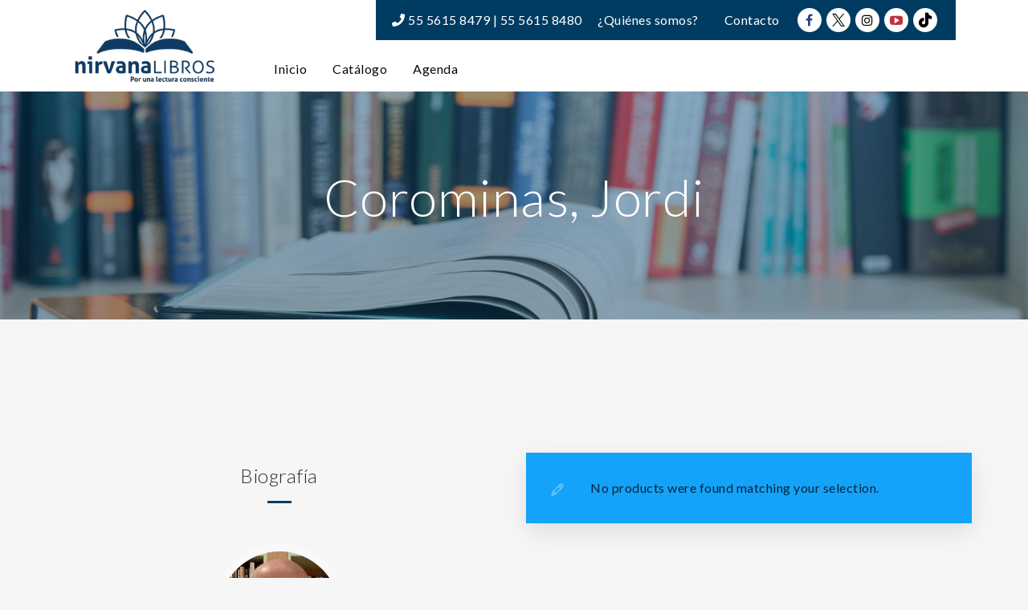

--- FILE ---
content_type: text/html; charset=UTF-8
request_url: https://nirvanalibros.mx/book-author/corominas-jordi/
body_size: 22603
content:
<!DOCTYPE html>
<html lang="es" frame-adminify-app="true">
<head>
	<meta charset="UTF-8">
	<meta http-equiv="X-UA-Compatible" content="IE=edge">
	<meta name="viewport" content="width=device-width, initial-scale=1.0,maximum-scale=1">
	<link rel="profile" href="http://gmpg.org/xfn/11">
	<link rel="pingback" href="https://nirvanalibros.mx/xmlrpc.php">
	
	<meta name='robots' content='index, follow, max-image-preview:large, max-snippet:-1, max-video-preview:-1' />

	<!-- This site is optimized with the Yoast SEO plugin v26.7 - https://yoast.com/wordpress/plugins/seo/ -->
	<title>Corominas, Jordi archivos | Nirvana Libros</title>
	<link rel="canonical" href="https://nirvanalibros.mx/book-author/corominas-jordi/" />
	<meta property="og:locale" content="es_ES" />
	<meta property="og:type" content="article" />
	<meta property="og:title" content="Corominas, Jordi archivos | Nirvana Libros" />
	<meta property="og:description" content="(Balsareny, 1961). Es doctor en filosofía. Ha trabajado en la Universidad Centroamericana de Nicaragua y de El Salvador. En esta última ha dirigido el doctorado de filosofía iberoamericana. Actualmente es profesor en el Instituto Superior de Ciencias Religiosas de Barcelona y codirector de la revista Periferia. Entre sus publicaciones destacan: Identidad y pensamiento latinoamericano; Ética primera, aportación de X. Zubiri al debate ético contemporáneo; Xavier Zubiri: la soledad sonora y Zubiri y la religión. Sus principales intereses son el desarrollo de una filosofía primera radical en la órbita de la fenomenología y los estudios zubirianos, y su proyección en el campo de la filosofía de la religión y de una renovada comprensión de los elementos más originarios del cristianismo." />
	<meta property="og:url" content="https://nirvanalibros.mx/book-author/corominas-jordi/" />
	<meta property="og:site_name" content="Nirvana Libros" />
	<meta property="og:image" content="https://nirvana-1ee73.kxcdn.com/wp-content/uploads/2019/01/bg-catalogo.jpg" />
	<meta property="og:image:width" content="1200" />
	<meta property="og:image:height" content="801" />
	<meta property="og:image:type" content="image/jpeg" />
	<meta name="twitter:card" content="summary_large_image" />
	<script type="application/ld+json" class="yoast-schema-graph">{"@context":"https://schema.org","@graph":[{"@type":"CollectionPage","@id":"https://nirvanalibros.mx/book-author/corominas-jordi/","url":"https://nirvanalibros.mx/book-author/corominas-jordi/","name":"Corominas, Jordi archivos | Nirvana Libros","isPartOf":{"@id":"https://nirvanalibros.mx/#website"},"breadcrumb":{"@id":"https://nirvanalibros.mx/book-author/corominas-jordi/#breadcrumb"},"inLanguage":"es"},{"@type":"BreadcrumbList","@id":"https://nirvanalibros.mx/book-author/corominas-jordi/#breadcrumb","itemListElement":[{"@type":"ListItem","position":1,"name":"Portada","item":"https://nirvanalibros.mx/"},{"@type":"ListItem","position":2,"name":"Corominas, Jordi"}]},{"@type":"WebSite","@id":"https://nirvanalibros.mx/#website","url":"https://nirvanalibros.mx/","name":"Nirvana Libros","description":"Por una lectura consciente","publisher":{"@id":"https://nirvanalibros.mx/#organization"},"alternateName":"Nirvana Libros","potentialAction":[{"@type":"SearchAction","target":{"@type":"EntryPoint","urlTemplate":"https://nirvanalibros.mx/?s={search_term_string}"},"query-input":{"@type":"PropertyValueSpecification","valueRequired":true,"valueName":"search_term_string"}}],"inLanguage":"es"},{"@type":"Organization","@id":"https://nirvanalibros.mx/#organization","name":"Nirvana Libros S.A. de C.V.","url":"https://nirvanalibros.mx/","logo":{"@type":"ImageObject","inLanguage":"es","@id":"https://nirvanalibros.mx/#/schema/logo/image/","url":"https://nirvana-1ee73.kxcdn.com/wp-content/uploads/2019/01/logo-editorial-nirvana.png","contentUrl":"https://nirvana-1ee73.kxcdn.com/wp-content/uploads/2019/01/logo-editorial-nirvana.png","width":350,"height":190,"caption":"Nirvana Libros S.A. de C.V."},"image":{"@id":"https://nirvanalibros.mx/#/schema/logo/image/"}}]}</script>
	<!-- / Yoast SEO plugin. -->


<link rel='dns-prefetch' href='//fonts.googleapis.com' />
<link rel="alternate" type="application/rss+xml" title="Nirvana Libros &raquo; Feed" href="https://nirvanalibros.mx/feed/" />
<link rel="alternate" type="application/rss+xml" title="Nirvana Libros &raquo; Corominas, Jordi Autor Feed" href="https://nirvanalibros.mx/book-author/corominas-jordi/feed/" />
<style id='wp-img-auto-sizes-contain-inline-css' type='text/css'>
img:is([sizes=auto i],[sizes^="auto," i]){contain-intrinsic-size:3000px 1500px}
/*# sourceURL=wp-img-auto-sizes-contain-inline-css */
</style>
<style id='wp-block-library-inline-css' type='text/css'>
:root{--wp-block-synced-color:#7a00df;--wp-block-synced-color--rgb:122,0,223;--wp-bound-block-color:var(--wp-block-synced-color);--wp-editor-canvas-background:#ddd;--wp-admin-theme-color:#007cba;--wp-admin-theme-color--rgb:0,124,186;--wp-admin-theme-color-darker-10:#006ba1;--wp-admin-theme-color-darker-10--rgb:0,107,160.5;--wp-admin-theme-color-darker-20:#005a87;--wp-admin-theme-color-darker-20--rgb:0,90,135;--wp-admin-border-width-focus:2px}@media (min-resolution:192dpi){:root{--wp-admin-border-width-focus:1.5px}}.wp-element-button{cursor:pointer}:root .has-very-light-gray-background-color{background-color:#eee}:root .has-very-dark-gray-background-color{background-color:#313131}:root .has-very-light-gray-color{color:#eee}:root .has-very-dark-gray-color{color:#313131}:root .has-vivid-green-cyan-to-vivid-cyan-blue-gradient-background{background:linear-gradient(135deg,#00d084,#0693e3)}:root .has-purple-crush-gradient-background{background:linear-gradient(135deg,#34e2e4,#4721fb 50%,#ab1dfe)}:root .has-hazy-dawn-gradient-background{background:linear-gradient(135deg,#faaca8,#dad0ec)}:root .has-subdued-olive-gradient-background{background:linear-gradient(135deg,#fafae1,#67a671)}:root .has-atomic-cream-gradient-background{background:linear-gradient(135deg,#fdd79a,#004a59)}:root .has-nightshade-gradient-background{background:linear-gradient(135deg,#330968,#31cdcf)}:root .has-midnight-gradient-background{background:linear-gradient(135deg,#020381,#2874fc)}:root{--wp--preset--font-size--normal:16px;--wp--preset--font-size--huge:42px}.has-regular-font-size{font-size:1em}.has-larger-font-size{font-size:2.625em}.has-normal-font-size{font-size:var(--wp--preset--font-size--normal)}.has-huge-font-size{font-size:var(--wp--preset--font-size--huge)}.has-text-align-center{text-align:center}.has-text-align-left{text-align:left}.has-text-align-right{text-align:right}.has-fit-text{white-space:nowrap!important}#end-resizable-editor-section{display:none}.aligncenter{clear:both}.items-justified-left{justify-content:flex-start}.items-justified-center{justify-content:center}.items-justified-right{justify-content:flex-end}.items-justified-space-between{justify-content:space-between}.screen-reader-text{border:0;clip-path:inset(50%);height:1px;margin:-1px;overflow:hidden;padding:0;position:absolute;width:1px;word-wrap:normal!important}.screen-reader-text:focus{background-color:#ddd;clip-path:none;color:#444;display:block;font-size:1em;height:auto;left:5px;line-height:normal;padding:15px 23px 14px;text-decoration:none;top:5px;width:auto;z-index:100000}html :where(.has-border-color){border-style:solid}html :where([style*=border-top-color]){border-top-style:solid}html :where([style*=border-right-color]){border-right-style:solid}html :where([style*=border-bottom-color]){border-bottom-style:solid}html :where([style*=border-left-color]){border-left-style:solid}html :where([style*=border-width]){border-style:solid}html :where([style*=border-top-width]){border-top-style:solid}html :where([style*=border-right-width]){border-right-style:solid}html :where([style*=border-bottom-width]){border-bottom-style:solid}html :where([style*=border-left-width]){border-left-style:solid}html :where(img[class*=wp-image-]){height:auto;max-width:100%}:where(figure){margin:0 0 1em}html :where(.is-position-sticky){--wp-admin--admin-bar--position-offset:var(--wp-admin--admin-bar--height,0px)}@media screen and (max-width:600px){html :where(.is-position-sticky){--wp-admin--admin-bar--position-offset:0px}}

/*# sourceURL=wp-block-library-inline-css */
</style><style id='global-styles-inline-css' type='text/css'>
:root{--wp--preset--aspect-ratio--square: 1;--wp--preset--aspect-ratio--4-3: 4/3;--wp--preset--aspect-ratio--3-4: 3/4;--wp--preset--aspect-ratio--3-2: 3/2;--wp--preset--aspect-ratio--2-3: 2/3;--wp--preset--aspect-ratio--16-9: 16/9;--wp--preset--aspect-ratio--9-16: 9/16;--wp--preset--color--black: #000000;--wp--preset--color--cyan-bluish-gray: #abb8c3;--wp--preset--color--white: #ffffff;--wp--preset--color--pale-pink: #f78da7;--wp--preset--color--vivid-red: #cf2e2e;--wp--preset--color--luminous-vivid-orange: #ff6900;--wp--preset--color--luminous-vivid-amber: #fcb900;--wp--preset--color--light-green-cyan: #7bdcb5;--wp--preset--color--vivid-green-cyan: #00d084;--wp--preset--color--pale-cyan-blue: #8ed1fc;--wp--preset--color--vivid-cyan-blue: #0693e3;--wp--preset--color--vivid-purple: #9b51e0;--wp--preset--gradient--vivid-cyan-blue-to-vivid-purple: linear-gradient(135deg,rgb(6,147,227) 0%,rgb(155,81,224) 100%);--wp--preset--gradient--light-green-cyan-to-vivid-green-cyan: linear-gradient(135deg,rgb(122,220,180) 0%,rgb(0,208,130) 100%);--wp--preset--gradient--luminous-vivid-amber-to-luminous-vivid-orange: linear-gradient(135deg,rgb(252,185,0) 0%,rgb(255,105,0) 100%);--wp--preset--gradient--luminous-vivid-orange-to-vivid-red: linear-gradient(135deg,rgb(255,105,0) 0%,rgb(207,46,46) 100%);--wp--preset--gradient--very-light-gray-to-cyan-bluish-gray: linear-gradient(135deg,rgb(238,238,238) 0%,rgb(169,184,195) 100%);--wp--preset--gradient--cool-to-warm-spectrum: linear-gradient(135deg,rgb(74,234,220) 0%,rgb(151,120,209) 20%,rgb(207,42,186) 40%,rgb(238,44,130) 60%,rgb(251,105,98) 80%,rgb(254,248,76) 100%);--wp--preset--gradient--blush-light-purple: linear-gradient(135deg,rgb(255,206,236) 0%,rgb(152,150,240) 100%);--wp--preset--gradient--blush-bordeaux: linear-gradient(135deg,rgb(254,205,165) 0%,rgb(254,45,45) 50%,rgb(107,0,62) 100%);--wp--preset--gradient--luminous-dusk: linear-gradient(135deg,rgb(255,203,112) 0%,rgb(199,81,192) 50%,rgb(65,88,208) 100%);--wp--preset--gradient--pale-ocean: linear-gradient(135deg,rgb(255,245,203) 0%,rgb(182,227,212) 50%,rgb(51,167,181) 100%);--wp--preset--gradient--electric-grass: linear-gradient(135deg,rgb(202,248,128) 0%,rgb(113,206,126) 100%);--wp--preset--gradient--midnight: linear-gradient(135deg,rgb(2,3,129) 0%,rgb(40,116,252) 100%);--wp--preset--font-size--small: 13px;--wp--preset--font-size--medium: 20px;--wp--preset--font-size--large: 36px;--wp--preset--font-size--x-large: 42px;--wp--preset--spacing--20: 0.44rem;--wp--preset--spacing--30: 0.67rem;--wp--preset--spacing--40: 1rem;--wp--preset--spacing--50: 1.5rem;--wp--preset--spacing--60: 2.25rem;--wp--preset--spacing--70: 3.38rem;--wp--preset--spacing--80: 5.06rem;--wp--preset--shadow--natural: 6px 6px 9px rgba(0, 0, 0, 0.2);--wp--preset--shadow--deep: 12px 12px 50px rgba(0, 0, 0, 0.4);--wp--preset--shadow--sharp: 6px 6px 0px rgba(0, 0, 0, 0.2);--wp--preset--shadow--outlined: 6px 6px 0px -3px rgb(255, 255, 255), 6px 6px rgb(0, 0, 0);--wp--preset--shadow--crisp: 6px 6px 0px rgb(0, 0, 0);}:where(.is-layout-flex){gap: 0.5em;}:where(.is-layout-grid){gap: 0.5em;}body .is-layout-flex{display: flex;}.is-layout-flex{flex-wrap: wrap;align-items: center;}.is-layout-flex > :is(*, div){margin: 0;}body .is-layout-grid{display: grid;}.is-layout-grid > :is(*, div){margin: 0;}:where(.wp-block-columns.is-layout-flex){gap: 2em;}:where(.wp-block-columns.is-layout-grid){gap: 2em;}:where(.wp-block-post-template.is-layout-flex){gap: 1.25em;}:where(.wp-block-post-template.is-layout-grid){gap: 1.25em;}.has-black-color{color: var(--wp--preset--color--black) !important;}.has-cyan-bluish-gray-color{color: var(--wp--preset--color--cyan-bluish-gray) !important;}.has-white-color{color: var(--wp--preset--color--white) !important;}.has-pale-pink-color{color: var(--wp--preset--color--pale-pink) !important;}.has-vivid-red-color{color: var(--wp--preset--color--vivid-red) !important;}.has-luminous-vivid-orange-color{color: var(--wp--preset--color--luminous-vivid-orange) !important;}.has-luminous-vivid-amber-color{color: var(--wp--preset--color--luminous-vivid-amber) !important;}.has-light-green-cyan-color{color: var(--wp--preset--color--light-green-cyan) !important;}.has-vivid-green-cyan-color{color: var(--wp--preset--color--vivid-green-cyan) !important;}.has-pale-cyan-blue-color{color: var(--wp--preset--color--pale-cyan-blue) !important;}.has-vivid-cyan-blue-color{color: var(--wp--preset--color--vivid-cyan-blue) !important;}.has-vivid-purple-color{color: var(--wp--preset--color--vivid-purple) !important;}.has-black-background-color{background-color: var(--wp--preset--color--black) !important;}.has-cyan-bluish-gray-background-color{background-color: var(--wp--preset--color--cyan-bluish-gray) !important;}.has-white-background-color{background-color: var(--wp--preset--color--white) !important;}.has-pale-pink-background-color{background-color: var(--wp--preset--color--pale-pink) !important;}.has-vivid-red-background-color{background-color: var(--wp--preset--color--vivid-red) !important;}.has-luminous-vivid-orange-background-color{background-color: var(--wp--preset--color--luminous-vivid-orange) !important;}.has-luminous-vivid-amber-background-color{background-color: var(--wp--preset--color--luminous-vivid-amber) !important;}.has-light-green-cyan-background-color{background-color: var(--wp--preset--color--light-green-cyan) !important;}.has-vivid-green-cyan-background-color{background-color: var(--wp--preset--color--vivid-green-cyan) !important;}.has-pale-cyan-blue-background-color{background-color: var(--wp--preset--color--pale-cyan-blue) !important;}.has-vivid-cyan-blue-background-color{background-color: var(--wp--preset--color--vivid-cyan-blue) !important;}.has-vivid-purple-background-color{background-color: var(--wp--preset--color--vivid-purple) !important;}.has-black-border-color{border-color: var(--wp--preset--color--black) !important;}.has-cyan-bluish-gray-border-color{border-color: var(--wp--preset--color--cyan-bluish-gray) !important;}.has-white-border-color{border-color: var(--wp--preset--color--white) !important;}.has-pale-pink-border-color{border-color: var(--wp--preset--color--pale-pink) !important;}.has-vivid-red-border-color{border-color: var(--wp--preset--color--vivid-red) !important;}.has-luminous-vivid-orange-border-color{border-color: var(--wp--preset--color--luminous-vivid-orange) !important;}.has-luminous-vivid-amber-border-color{border-color: var(--wp--preset--color--luminous-vivid-amber) !important;}.has-light-green-cyan-border-color{border-color: var(--wp--preset--color--light-green-cyan) !important;}.has-vivid-green-cyan-border-color{border-color: var(--wp--preset--color--vivid-green-cyan) !important;}.has-pale-cyan-blue-border-color{border-color: var(--wp--preset--color--pale-cyan-blue) !important;}.has-vivid-cyan-blue-border-color{border-color: var(--wp--preset--color--vivid-cyan-blue) !important;}.has-vivid-purple-border-color{border-color: var(--wp--preset--color--vivid-purple) !important;}.has-vivid-cyan-blue-to-vivid-purple-gradient-background{background: var(--wp--preset--gradient--vivid-cyan-blue-to-vivid-purple) !important;}.has-light-green-cyan-to-vivid-green-cyan-gradient-background{background: var(--wp--preset--gradient--light-green-cyan-to-vivid-green-cyan) !important;}.has-luminous-vivid-amber-to-luminous-vivid-orange-gradient-background{background: var(--wp--preset--gradient--luminous-vivid-amber-to-luminous-vivid-orange) !important;}.has-luminous-vivid-orange-to-vivid-red-gradient-background{background: var(--wp--preset--gradient--luminous-vivid-orange-to-vivid-red) !important;}.has-very-light-gray-to-cyan-bluish-gray-gradient-background{background: var(--wp--preset--gradient--very-light-gray-to-cyan-bluish-gray) !important;}.has-cool-to-warm-spectrum-gradient-background{background: var(--wp--preset--gradient--cool-to-warm-spectrum) !important;}.has-blush-light-purple-gradient-background{background: var(--wp--preset--gradient--blush-light-purple) !important;}.has-blush-bordeaux-gradient-background{background: var(--wp--preset--gradient--blush-bordeaux) !important;}.has-luminous-dusk-gradient-background{background: var(--wp--preset--gradient--luminous-dusk) !important;}.has-pale-ocean-gradient-background{background: var(--wp--preset--gradient--pale-ocean) !important;}.has-electric-grass-gradient-background{background: var(--wp--preset--gradient--electric-grass) !important;}.has-midnight-gradient-background{background: var(--wp--preset--gradient--midnight) !important;}.has-small-font-size{font-size: var(--wp--preset--font-size--small) !important;}.has-medium-font-size{font-size: var(--wp--preset--font-size--medium) !important;}.has-large-font-size{font-size: var(--wp--preset--font-size--large) !important;}.has-x-large-font-size{font-size: var(--wp--preset--font-size--x-large) !important;}
/*# sourceURL=global-styles-inline-css */
</style>

<style id='classic-theme-styles-inline-css' type='text/css'>
/*! This file is auto-generated */
.wp-block-button__link{color:#fff;background-color:#32373c;border-radius:9999px;box-shadow:none;text-decoration:none;padding:calc(.667em + 2px) calc(1.333em + 2px);font-size:1.125em}.wp-block-file__button{background:#32373c;color:#fff;text-decoration:none}
/*# sourceURL=//nirvana-1ee73.kxcdn.com/wp-includes/css/classic-themes.min.css */
</style>
<style id='woocommerce-inline-inline-css' type='text/css'>
.woocommerce form .form-row .required { visibility: visible; }
/*# sourceURL=woocommerce-inline-inline-css */
</style>
<link rel='stylesheet' id='wpo_min-header-0-css' href='https://nirvana-1ee73.kxcdn.com/wp-content/cache/wpo-minify/1768867500/assets/wpo-minify-header-232473a0.min.css' type='text/css' media='all' />
<script type="text/javascript" src="https://nirvana-1ee73.kxcdn.com/wp-includes/js/jquery/jquery.min.js" id="jquery-core-js"></script>
<script type="text/javascript" src="https://nirvana-1ee73.kxcdn.com/wp-includes/js/jquery/jquery-migrate.min.js" id="jquery-migrate-js"></script>
<script type="text/javascript" src="https://nirvana-1ee73.kxcdn.com/wp-includes/js/dist/hooks.min.js" id="wp-hooks-js"></script>
<script type="text/javascript" src="https://nirvana-1ee73.kxcdn.com/wp-includes/js/dist/i18n.min.js" id="wp-i18n-js"></script>
<script type="text/javascript" id="wp-i18n-js-after">
/* <![CDATA[ */
wp.i18n.setLocaleData( { 'text direction\u0004ltr': [ 'ltr' ] } );
//# sourceURL=wp-i18n-js-after
/* ]]> */
</script>
<script type="text/javascript" src="https://nirvana-1ee73.kxcdn.com/wp-content/plugins/woocommerce/assets/js/jquery-blockui/jquery.blockUI.min.js" id="wc-jquery-blockui-js" defer="defer" data-wp-strategy="defer"></script>
<script type="text/javascript" src="https://nirvana-1ee73.kxcdn.com/wp-content/plugins/woocommerce/assets/js/js-cookie/js.cookie.min.js" id="wc-js-cookie-js" defer="defer" data-wp-strategy="defer"></script>
<script type="text/javascript" id="woocommerce-js-extra">
/* <![CDATA[ */
var woocommerce_params = {"ajax_url":"/wp-admin/admin-ajax.php","wc_ajax_url":"/?wc-ajax=%%endpoint%%","i18n_password_show":"Mostrar contrase\u00f1a","i18n_password_hide":"Ocultar contrase\u00f1a"};
//# sourceURL=woocommerce-js-extra
/* ]]> */
</script>
<script type="text/javascript" src="https://nirvana-1ee73.kxcdn.com/wp-content/plugins/woocommerce/assets/js/frontend/woocommerce.min.js" id="woocommerce-js" defer="defer" data-wp-strategy="defer"></script>
<script type="text/javascript" id="zxcvbn-async-js-extra">
/* <![CDATA[ */
var _zxcvbnSettings = {"src":"https://nirvana-1ee73.kxcdn.com/wp-includes/js/zxcvbn.min.js"};
//# sourceURL=zxcvbn-async-js-extra
/* ]]> */
</script>
<script type="text/javascript" src="https://nirvana-1ee73.kxcdn.com/wp-includes/js/zxcvbn-async.min.js" id="zxcvbn-async-js"></script>
<script type="text/javascript" id="password-strength-meter-js-extra">
/* <![CDATA[ */
var pwsL10n = {"unknown":"Fortaleza de la contrase\u00f1a desconocida","short":"Muy d\u00e9bil","bad":"D\u00e9bil","good":"Medio","strong":"Fuerte","mismatch":"No coinciden"};
//# sourceURL=password-strength-meter-js-extra
/* ]]> */
</script>
<script type="text/javascript" id="password-strength-meter-js-translations">
/* <![CDATA[ */
( function( domain, translations ) {
	var localeData = translations.locale_data[ domain ] || translations.locale_data.messages;
	localeData[""].domain = domain;
	wp.i18n.setLocaleData( localeData, domain );
} )( "default", {"translation-revision-date":"2025-12-01 08:15:40+0000","generator":"GlotPress\/4.0.3","domain":"messages","locale_data":{"messages":{"":{"domain":"messages","plural-forms":"nplurals=2; plural=n != 1;","lang":"es"},"%1$s is deprecated since version %2$s! Use %3$s instead. Please consider writing more inclusive code.":["\u00a1%1$s est\u00e1 obsoleto desde la versi\u00f3n %2$s! Usa %3$s en su lugar. Por favor, plant\u00e9ate escribir un c\u00f3digo m\u00e1s inclusivo."]}},"comment":{"reference":"wp-admin\/js\/password-strength-meter.js"}} );
//# sourceURL=password-strength-meter-js-translations
/* ]]> */
</script>
<script type="text/javascript" src="https://nirvana-1ee73.kxcdn.com/wp-admin/js/password-strength-meter.min.js" id="password-strength-meter-js"></script>
<script type="text/javascript" id="wc-password-strength-meter-js-extra">
/* <![CDATA[ */
var wc_password_strength_meter_params = {"min_password_strength":"3","stop_checkout":"","i18n_password_error":"Por favor, introduce una contrase\u00f1a m\u00e1s fuerte.","i18n_password_hint":"Sugerencia: La contrase\u00f1a debe ser de al menos doce caracteres. Para hacerla m\u00e1s fuerte usa may\u00fasculas y min\u00fasculas, n\u00fameros y s\u00edmbolos como ! \" ? $ % ^ y )."};
//# sourceURL=wc-password-strength-meter-js-extra
/* ]]> */
</script>
<script type="text/javascript" src="https://nirvana-1ee73.kxcdn.com/wp-content/plugins/woocommerce/assets/js/frontend/password-strength-meter.min.js" id="wc-password-strength-meter-js" defer="defer" data-wp-strategy="defer"></script>
<link rel="https://api.w.org/" href="https://nirvanalibros.mx/wp-json/" /><link rel="EditURI" type="application/rsd+xml" title="RSD" href="https://nirvanalibros.mx/xmlrpc.php?rsd" />
<script type="text/javascript">var kc_script_data={ajax_url:"https://nirvanalibros.mx/wp-admin/admin-ajax.php"}</script>	<noscript><style>.woocommerce-product-gallery{ opacity: 1 !important; }</style></noscript>
	
<!-- Tokoo New Customizer CSS -->
<style type="text/css">{:url("http://nirvana-1ee73.kxcdn.com/wp-content/uploads/2016/10/blog_11.jpg")  }{:Lato}{:Lato}</style>

<style type="text/css">.hamburger-inner,
		.hamburger-inner::before, .hamburger-inner::after{
			background-image : linear-gradient(-90deg, #0067a8, #003c62);
		}
		.page-header-bg .bg:before{
			background: linear-gradient(#0067a8, #003c62);
		}
		.post-grid .post__inner:after, .post-masonry .post__inner:after,
		.hdr-widget--product-search .product-search-input .line,
		.user-auth-box .user-auth-box-content:before{
			background-image: linear-gradient(90deg, transparent, #0067a8, #003c62, #0067a8, transparent);
		}
		.menu-main-wrapper .menu > .menu-item a:before,
		.menu-user-wrap .menu> .menu-item a:after{
			background-image: linear-gradient(90deg, #0067a8, #003c62);
		}
		.menu-main-wrapper .menu-item.mega-menu > .sub-menu .sub-menu a:after,
		.widget_search form input[type='submit'],
		.product-list .product__image .onsale,
		.wc_payment_methods.payment_methods .wc_payment_method label:after,
		.woocommerce-pagination ul.page-numbers .page-numbers.current{
			background-color: #0067a8;
		}
		.button:hover, .comment-respond .form-submit input:hover, input[type='submit']:hover, input[type='reset']:hover,
		input[type='submit'].dokan-btn-theme:hover, .dokan-btn-theme:hover, input[type='submit']:hover, input[type='reset']:hover{
			border-color: #0067a8;
			color: #003c62;
		}

		.button:hover,
		.product__detail-nav li.active a, .product__detail-nav li:hover a,
		.user-auth-box .user-auth-box-content .tokoo-popup__close,
		.wc_payment_methods.payment_methods .wc_payment_method label:before,
		input[type='submit'].dokan-btn-theme, .dokan-btn-theme, input[type='submit'], input[type='reset']
		{
			border-color: #0067a8;
		}
		.hdr-widget--site-logo a,
		.hdr-widget-dropdown-menu .menu-item:hover > a,
		.site-footer a,
		.product-list .product__price,
		.widget.widget_price_filter .price_slider_amount .price_label span{
			color: #0067a8;
		}
		.hdr-widget-dropdown-menu .sub-menu .menu-item a:before,
		.hdr-widget-dropdown-menu .menu > .menu-item > a:before,
		.widget.widget_price_filter .price_slider.ui-slider .ui-slider-range{
			background-image: linear-gradient(90deg, #0067a8, #003c62);
		}
		
		.product-grid .product__action .button, .product-grid .product__action .comment-respond .form-submit input, .comment-respond .form-submit .product-grid .product__action input, .product-grid .product__action .widget.widget_product_search input[type="submit"], .widget.widget_product_search .product-grid .product__action input[type="submit"],
		.added_to_cart.wc-forward,
		.product-grid .product__price,
		.product-overview .product-action .price,
		.book-images .book__action button [class*="ico"], .book-images .book__action .see-inside [class*="ico"],
		.product__detail-nav li.active a, .product__detail-nav li:hover a,
		.menu-main-wrapper .menu-item:not(.mega-menu) .sub-menu li:hover > a,
		.widget.widget_shopping_cart .quantity,
		.widget.widget_shopping_cart .total .amount
		{ 
			color: #0067a8;
		}

		
		.tagcloud a,
		.section-header:after,
		.product-grid .product .onsale{
			background-color: #003c62;
		}
		
		.button, .comment-respond .form-submit input, .widget.widget_product_search input[type="submit"], input[type="submit"], input[type="reset"]{
			border-color: #003c62;
		}
		
		.hdr-widget--menu-cart .menu-cart-trigger .cart-count,
		.button:hover,
		.star-rating span:before,
		.star-rating span:before,
		.single-post .post__meta a,
		.product-layout-view a:hover, .product-layout-view a.active,
		.hdr-widget--product-search .fa,
		.hdr-widget--menu-cart .menu-cart-trigger,
		.post-grid .post__meta span a:hover, .post-masonry .post__meta span a:hover,
		.widget.widget_shopping_cart .quantity,
		.widget.widget_shopping_cart .total .amount
		{
			color: #003c62;
		}

		
		body{
			font-family    : Lato;
			font-size      : 16px;
			font-weight    : 400;
			letter-spacing : 0.5px;
			line-height    : 1.8;
			background-color: #f6f6f6;
			color: #616161;
		}

		
		h1,h2,h3,h4,h5,h6,
		.single-post .post__title,
		.widget-title,
		.page-header .page-title{
			font-family: Lato;
			font-weight    : 300;
			letter-spacing : 0.5px;
		}</style>
<link rel="icon" href="https://nirvana-1ee73.kxcdn.com/wp-content/uploads/2019/01/cropped-favicon-1-32x32.png" sizes="32x32" />
<link rel="icon" href="https://nirvana-1ee73.kxcdn.com/wp-content/uploads/2019/01/cropped-favicon-1-192x192.png" sizes="192x192" />
<link rel="apple-touch-icon" href="https://nirvana-1ee73.kxcdn.com/wp-content/uploads/2019/01/cropped-favicon-1-180x180.png" />
<meta name="msapplication-TileImage" content="https://nirvana-1ee73.kxcdn.com/wp-content/uploads/2019/01/cropped-favicon-1-270x270.png" />
		<style type="text/css" id="wp-custom-css">
			/* GENERAL */
body { color:#0A0A0A; }
.section-subtitle-claro::after { margin-top: 10px; background-color: #0067a9; content: " "; width: 30px; height: 3px; position: relative; display: block; }
.section-subtitle-oscuro::after { margin-top: 10px; background-color: #003c62; content: " "; width: 30px; height: 3px; position: relative; display: block; }
body.single-product {
	 max-width: inherit;
}
/* HEADER */
.hdr-widget { padding: 0 20px; }
.hdr-widget:not(:last-child):after { background-color: transparent; }
.hdr-widget-dropdown-menu .menu-item a { border: solid 1px transparent; }
.hdr-widget-dropdown-menu .menu-item a:hover { border: solid 1px #003c62; }
.hdr-widget-dropdown-menu .current-menu-item a { background:#003c62 !important; color: white !important; }
.hdr-widget-dropdown-menu .menu > .menu-item:hover > a:before { background: none; width:0; }
.buscar-nirvana { font-weight: 600; color: #003c62; }
.site-header .site-logo { width: 180px; padding: 8px 0; }
.alineando-head-nirvana { min-height: 100%; display: flex; flex-wrap: wrap; flex-direction: row; }
.menu-nirvana-secondary { flex-basis: calc(100%); flex-direction: column; align-items: flex-end; padding: 0;}
.elements-menu-nirvana { background-color: #003c62; padding: 0 20px; }
.menu-menu-secundario-container .menu-item a { color: white; }
.menu-menu-secundario-container .menu-item a:hover,
.menu-menu-secundario-container .menu-item a:focus { background-color: white; }
.tels-nirvana { color: white; }
.nirvana-css-social-icon { display: inline-flex; }
.nirvana-css-social-icon a { background-color: white; padding: 0; margin: 3px; width: 30px; height: 30px; line-height: 30px; text-align: center; display: inline-block; border-radius: 50px; }
.nirvana-css-social-icon a:hover { opacity: 0.7; }
.nirvana-css-social-icon i { display: block; width: 30px; height: 30px; }
.nirvana-iconsfa-facebook { color: #2d4486; }
.nirvana-iconsfa-twitter { color: #55ACEE; }
.nirvana-iconsfa-twitter .fa-twitter:before { content: ""; background-image: url(https://nirvana-1ee73.kxcdn.com/wp-content/uploads/2024/05/twitter.png); background-repeat: no-repeat; background-size: 80%; width: 20px; height: 29px; background-position: center; }
.nirvana-iconsfa-instagram { color: black; }
.nirvana-iconsfa-youtube { color: #c4303b; }
.nirvana-iconsfa-tiktok { color: black; }
.fa-tiktok {
	background-image: url('[data-uri]');
	background-position: center;
	background-repeat: no-repeat;
	background-size: contain;
}
.tels-nirvana,
.menu-menu-secundario-container { display: inline-block; }
.hdr-widget-dropdown-menu .menu { display: flex !important; }
.slider-nirvana {
	padding-top: 25px;
}
@media only screen and (max-width: 991px) {
	.tels-nirvana, .menu-menu-secundario-container .menu-item a { font-size: 14px; }
	.menu-menu-secundario-container .menu-item a { padding: 5px;  }
	.hdr-widget-dropdown-menu #menu-menu-principal .menu-item a { padding: 0 10px; margin-top: 10px; }
	.nirvana-css-social-icon { display: none; }
	.slider-nirvana .container { height: 380px !important; }
	.hdr-widget--product-search { padding: 10px 0; }
}
@media only screen and (max-width: 690px) {
	.tels-nirvana { display: none; }
	.slider-nirvana .container { height: 320px !important; }
	.site-header .site-logo { width: 120px; }
}
@media screen and (max-width: 640px) {
	.hdr-widget--product-search { display: block !important; }
}
@media only screen and (max-width: 550px) {
	.hdr-widget--site-logo { display: none; }
	.slider-nirvana .container { height: 260px !important; }
}
@media only screen and (max-width: 400px) {
	.alineando-head-nirvana { padding: 0; }
}
/* HOME */
.home .main-content { margin-bottom: 0; }
.banner-nirvana { min-height: 300px; }
.catalogo-display-posts .product-grid { padding: 0; }
/* EVENTOS */
#evcal_list .eventon_list_event .evcal_desc span.evcal_event_title { font-size: 14px; letter-spacing: 0.5px; }
.eventon_events_list .eventon_list_event .evcal_desc span.evcal_event_subtitle { font-size: 12px !important;  letter-spacing: 0.5px; }
.evo_lightboxes .evo_pop_body .evcal_desc span.evcal_desc2 { font-size: 24px; }
.eventon_events_list .eventon_list_event .evcal_list_a { padding: 10px 10px !important; }
.ajde_evcal_calendar .calendar_header p { font-size: 20px !important; }
#evcal_list .eventon_list_event .evcal_cblock, .evo_lightboxes .evo_pop_body .evcal_cblock { color: #003c62 !important; letter-spacing: 0.5px; }
.evo_metarow_organizer.evcal_evdata_row .evcal_evdata_cell,
.evo_metarow_time_location .evcal_evdata_row .evcal_evdata_cell { margin-top: -15px; }
.evo_lightbox_content .evcal_evdata_row { padding: 25px 25px 0 25px; }
.evopopclose, .evolbclose { background-color: #003c62 !important;}
.evolbclose:before, .evolbclose:after { background-color: white !important; }
.evolbclose:hover { background-color: #cfcfcf !important; }
.evolbclose:hover::before, .evolbclose:hover::after { background-color: #003c62 !important; }
.eventon_events_list .eventon_list_event .ev_ftImg { margin: 0 15px 0 15px !important; }
/* CATALOGO LIBROS */
.product-sorting { display: none !important; }
.post-type-archive-product .view-all { margin-bottom: 40px; padding-top: 30px; }
.post-type-archive-product .kc_title_link { color: #003c62; font-size: 26px; font-weight: 300; text-transform: uppercase; text-align: left; margin-top: 0px;  margin-bottom: 0px; }
.div-nirvana {  margin-bottom: 60px; }
.product-grid .product { margin-bottom: 15px; }
.grid-item .product__detail .subtitle { font-size: 12px; margin-top: 5px; margin-bottom: 5px; font-style: italic; color: #808080; }
.product-grid .product__title a,
.grid-item .product__title a { text-transform: uppercase; color: #003c62; }
.product-grid .product__title a:hover,
.grid-item .product__title a:hover { color: #0033cc; }
.product-grid .product__title,
.grid-item .product__title { font-size: 1em; color: #003c62; }
.product-grid .product .author { margin-top: 5px; line-height: 1.25em; }
.product-grid .product .author,
.grid-item .product .author { color: #003c62; }
.product-grid .product .author a,
.grid-item .product .author a { display: block; }
/* PAGINAS */
.content-area .type-page .featured-image { display: none !important; }
.page-id-4940 .product-categories .cat-item { color: #777777; display: inline-block; font-size: 12px; font-style: italic; border-bottom: 0; border-right: 1px solid #9e9e9e; padding: 0 6px; line-height: 12px;}
.page-id-4940 .product-categories .cat-item-15 { display: none; }

/* INTERIOR LIBROS */
.book__action { display: none; }
.nirvana-datos { margin-bottom: 40px; }
.product-detail { background-color: #e7e7e7;  padding: 25px; }
.product-detail .woocommerce-tabs ul.tabs {
	text-align: center;
  list-style: none;
  display: flex;
  align-items: center;
  justify-items: center;
  justify-content: center;
	margin: 0;
  padding: 15px 0;
}
.product-detail .woocommerce-tabs ul.tabs li {
	padding: 12px 20px;
  margin: 5px;
	border-bottom: solid 2px #ccc;
}
.product-detail .woocommerce-tabs ul.tabs li.active {
	border-bottom-color: #003c62;
}
@media only screen and (max-width: 991px) {
	.product-detail .woocommerce-tabs ul.tabs {
		flex-flow: column;
	}
}
.product__detail-nav { background-color: transparent; }
.product__detail-nav a { text-transform: uppercase; }
.product-overview .product_meta { padding-top: 5px; border-top: solid 2px #ccc; margin-top: 20px; }
.product-overview .product_meta > span { font-size: 0.8em; }
.product-overview .product_meta > span a:hover { color: #0033cc; }
.product-overview__summary .product__title { font-size: 2.2em; color: #003c62; margin-bottom: 5px; }
.book__page--back { display: none; }
.product-overview__summary .subtitle { font-family: "Playfair Display"; font-size: 1.6em; margin-top: 5px; margin-bottom: 5px; font-style: normal; color: #000; }
.single-product .author a { display: block; }
.product-overview__summary .product__meta .author a { font-size: 1.4em }
.product-overview__summary .product__meta .author a:hover { color: #0033cc; }
.tabla-info-nirvana { margin-top: 20px; }
.tabla-info-nirvana .shop_attributes {  margin: 0 auto; width: 300px; max-width: 100%; }
.tabla-info-nirvana th { text-align: right; }
.tabla-info-nirvana th,
.tabla-info-nirvana td { font-size: 0.8em; line-height: 1.1em; padding: 10px; width: 50%; }
.tabla-info-nirvana p { margin:0; padding:0;}
.tabla-info-nirvana a:hover { color: #0033cc; }
@media only screen and (max-width: 991px) {
	.product__detail-content .grid-layout.columns-2 .grid-item { width: 100%; }
}
/* SELLOS EDITORIALES */
.browse-author-by-alphabet.filterable-nav a.current { background: #003c62; }
/* SEARCH */
.ywcas-popover-results .popover-content .wp-block-yith-filled-block .ywcas-search-results .search-result-item.list .wp-block-button {
	display: none !important;
}
.ywcas-popover-results .popover-content { padding: 15px !important; }
.ywcas-popover-results .popover-content .wp-block-yith-filled-block .ywcas-search-results.list { margin-top: 0 !important;}
.ywcas-popover-results .popover-content .wp-block-yith-filled-block .ywcas-search-results .search-result-item { padding: 5px !important; }
.ywcas-popover-results .popover-content .wp-block-yith-filled-block .ywcas-search-results.list .ywcas-search-results-grid { gap: 0 !important; }
.ywcas-popover-results .popover-content .wp-block-yith-filled-block .ywcas-search-results .search-result-item .search-result-item__price,
.ywcas-popover-results .popover-content .wp-block-yith-filled-block .ywcas-search-results .search-result-item .search-result-item__inline_group,
.ywcas-popover-results .popover-content .wp-block-yith-filled-block .ywcas-search-results .search-result-item.list .search-result-item__summary { display: none !important; }
.ywcas-popover-results .popover-content .wp-block-yith-filled-block .ywcas-search-results .search-result-item .search-result-item__thumbnail { width: 50px; }
.ywcas-popover-results .popover-content .wp-block-yith-filled-block .ywcas-search-results .search-result-item .search-result-item__thumbnail img { border: 0; }
.ywcas-popover-results .popover-content .wp-block-yith-filled-block .ywcas-search-results .search-result-item .search-result-add-to-cart { border: 0; background: #003c62; }
.search-nirvana_yith input[type="search"],
.search-nirvana_yith input[type="text"] { width: 500px !important; }
.post-list .post:after { background-image: linear-gradient(90deg, transparent, #003c62, #0061a0, #0067a9, transparent);}
.search-results .loop-description { color: white; }
.hdr-widget--product-search .product-search-category select { display: none !important; }
.product-grid .product__action { display: none !important; }
.product-grid .product__image > a:hover { opacity: 0.6; }
@media only screen and (max-width: 1599px) {
 .search-nirvana_yith input[type="search"],
 .search-nirvana_yith input[type="text"] { width: 300px !important; }
}
@media only screen and (max-width: 1199px) {
 .search-nirvana_yith input[type="search"],
 .search-nirvana_yith input[type="text"] { width: auto !important; }
}
@media only screen and (max-width: 991px) {
	.search-nirvana_yith input[type="search"],
	.search-nirvana_yith input[type="text"] { width: 300px !important; }
}
@media only screen and (max-width: 640px) {
	.search-nirvana_yith input[type="search"],
	.search-nirvana_yith input[type="text"] { width: 260px !important; }
}
@media only screen and (max-width: 605px) {
	.search-nirvana_yith input[type="search"],
	.search-nirvana_yith input[type="text"] { width: auto !important; }
}
@media only screen and (max-width: 400px) {
  .search-nirvana_yith input[type="submit"] {  background-color: white; background-position: center; background-repeat: no-repeat; background-image: url('[data-uri]');
    padding-left: 17px; height: 45px; width: 45px; font-size: 0; line-height: 35px; }
}
/* FOOTER */
.footer-redes { text-align: center !important; display:inline-flex; align-items: center; justify-content: center; }
.footer-redes .fa-twitter { position: relative; height: 0.8em; }
.footer-redes .fa-twitter:before { content: ""; background-image: url(https://nirvana-1ee73.kxcdn.com/wp-content/uploads/2024/05/twitter.png); background-repeat: no-repeat; background-size: 70%; width: 20px; height: 20px; background-position: center; position: absolute; left: -2px; top: -2px; }
@media only screen and (max-width: 767px) {
	.footer-menu { display: none !important; }
}
/* WOOCOMERCE */
.search-no-results .loop-description {
 background: rgba(255,255,255,0.5);
}
/* PDF */
div.pdfemb-viewer {
	margin: 0 auto !important;
}
/*ISSUE IMG EVENTO*/
.evocard_main_image span {
	width: 100%;
	background-size: contain !important;
  background-repeat: no-repeat;
}
/*CONTACTO*/
.tokoo-contact-form .row {
	margin-bottom:0;
}
.tokoo-contact-form .aiowps-captcha,
.tokoo-contact-form .aiowps-captcha-equation {
	text-align: left;
	margin: 0;
}
.tokoo-contact-form .aiowps-captcha-equation {
	display: inline-block;
}
		</style>
		<link rel='stylesheet' id='wpo_min-footer-0-css' href='https://nirvana-1ee73.kxcdn.com/wp-content/cache/wpo-minify/1768867500/assets/wpo-minify-footer-67a12a45.min.css' type='text/css' media='all' />
</head>

<body class="archive tax-book_author term-corominas-jordi term-5094 wp-custom-logo wp-theme-nirvana theme-nirvana kc-css-system woocommerce woocommerce-page woocommerce-no-js metaslider-plugin">

	<div class="site-content">
		
	
							
<div class="site-header-wrap is-sticky"> 
	<div class="site-header site-header--type-2">
		<div class="container">
			<div class="hdr-widget hdr-widget--site-logo">
				<div class="site-logo">
<a href="https://nirvanalibros.mx/" title="Nirvana Libros" rel="home">
<img  src="https://nirvana-1ee73.kxcdn.com/wp-content/uploads/2020/05/logo-editorial-nirvana-180.png" alt="Nirvana Libros" />
</a>
</div>
			</div>

				
<div class="hdr-widget hdr-widget--menu-main hdr-widget-dropdown-menu alineando-head-nirvana">

	<div class="hdr-widget menu-nirvana-secondary">
		<div class="elements-menu-nirvana">
			<div class="tels-nirvana">
				<i class="fa-phone"></i> 55 5615 8479 | 55 5615 8480
			</div>
			<div class="menu-menu-secundario-container"><ul id="menu-menu-secundario" class="menu"><li id="menu-item-4759" class="menu-item menu-item-type-post_type menu-item-object-page menu-item-4759"><a href="https://nirvanalibros.mx/nosotros/">¿Quiénes somos?</a></li>
<li id="menu-item-4760" class="menu-item menu-item-type-post_type menu-item-object-page menu-item-4760"><a href="https://nirvanalibros.mx/contacto/">Contacto</a></li>
</ul></div>			<div class="nirvana-css-social-icon">
				<a href="https://www.facebook.com/nirvana.libros/" target="_blank" title="Facebook" class="nirvana-iconsfa-facebook">
					<i class="fa-facebook"></i>
				</a>
				<a href="https://twitter.com/NirvanaLibros" target="_blank" title="Twitter" class="nirvana-iconsfa-twitter">
					<i class="fa-twitter"></i>
				</a>
				<a href="https://www.instagram.com/nirvanalibros/" target="_blank" title="Instagram" class="nirvana-iconsfa-instagram">
					<i class="fa-instagram"></i>
				</a>
				<a href="https://www.youtube.com/@nirvanalibros735" target="_blank" title="YouTube" class="nirvana-iconsfa-youtube">
					<i class="fa-youtube-play"></i>
				</a>
				<a href="https://www.tiktok.com/@nirvanalibros" target="_blank" title="TikTok" class="nirvana-iconsfa-tiktok">
					<i class="fa-tiktok"></i>
				</a>
			</div>
		</div>
	</div>

	<div class="menu-main-dropdown">
		<ul id="menu-menu-principal" class="menu"><li id="menu-item-5203" class="menu-item menu-item-type-post_type menu-item-object-page menu-item-home"><a href="https://nirvanalibros.mx/">Inicio</a></li>
<li id="menu-item-5637" class="menu-item menu-item-type-post_type menu-item-object-page"><a href="https://nirvanalibros.mx/catalogo/">Catálogo</a></li>
<li id="menu-item-5074" class="menu-item menu-item-type-post_type menu-item-object-page"><a href="https://nirvanalibros.mx/agenda/">Agenda</a></li>
</ul>	</div>

	<div class="hdr-widget hdr-widget--product-search search-nirvana_yith">
		<div data-block-name="yith/search-block" data-size="sm" class="wp-block-yith-search-block alignwide "><div data-block-name="yith/input-block" data-button-border-radius="{&quot;topLeft&quot;:&quot;20px&quot;,&quot;topRight&quot;:&quot;20px&quot;,&quot;bottomLeft&quot;:&quot;20px&quot;,&quot;bottomRight&quot;:&quot;20px&quot;}" data-button-label="Search" data-icon-type="icon-right" data-input-bg-color="#fff" data-input-bg-focus-color="#fff" data-input-border-color="rgb(216, 216, 216)" data-input-border-focus-color="rgb(124, 124, 124)" data-input-border-radius="{&quot;topLeft&quot;:&quot;20px&quot;,&quot;topRight&quot;:&quot;20px&quot;,&quot;bottomLeft&quot;:&quot;20px&quot;,&quot;bottomRight&quot;:&quot;20px&quot;}" data-input-border-size="{&quot;topLeft&quot;:&quot;1px&quot;,&quot;topRight&quot;:&quot;1px&quot;,&quot;bottomLeft&quot;:&quot;1px&quot;,&quot;bottomRight&quot;:&quot;1px&quot;}" data-input-text-color="rgb(136, 136, 136)" data-placeholder-text-color="rgb(87, 87, 87)" data-placeholder="Buscar productos" data-submit-bg-color="#fff" data-submit-bg-hover-color="#fff" data-submit-border-color="#fff" data-submit-border-hover-color="#fff" data-submit-content-color="#DCDCDC" data-submit-content-hover-color="rgb(136, 136, 136)" data-submit-style="icon" class="wp-block-yith-input-block"></div><div data-block-name="yith/filled-block" class="wp-block-yith-filled-block"><div data-block-name="yith/product-results-block" data-hide-featured-if-on-sale="true" data-image-position="left" data-image-size="170" data-layout="list" data-limit-summary="false" data-max-results-to-show="14" data-no-results="No hay resultados. ¡Prueba con una palabra clave diferente!" data-price-label="Precio:" data-product-name-color="rgb(29, 29, 29)" data-show-add-to-cart="false" data-show-categories="false" data-show-featured-badge="true" data-show-image="true" data-show-name="true" data-show-out-of-stock-badge="true" data-show-price="true" data-show-s-k-u="false" data-show-sale-badge="true" data-show-stock="false" data-show-summary="false" data-show-view-all-text="Ver todos los productos ({total})" data-show-view-all="true" data-summary-max-word="10" class="wp-block-yith-product-results-block"></div></div></div> 
	</div>

</div>			
		</div>
	</div>
</div>

						
			
<div class="page-header page-header--center">
	<div class="page-header-bg">
				<div class="bg" style="background-image:url(https://nirvana-1ee73.kxcdn.com/wp-content/uploads/2019/01/bg-catalogo.jpg)"></div>
	</div>

	<div class="container">

		
			<h2 class="page-title">Corominas, Jordi</h2>

		
	</div>
</div>

	
		
	
<main class="main-content">	
	<div class="container">
		<div class="row single-book-author" data-sticky_parent>
			<div class="author-area col-md-6" data-sticky_column>
				
										
					
					 <header class="section-header section-header--center">
						<h2 class="section-title">
							Biografía						</h2>
					</header>

					<div class="author-bio">
						<figure class="author-bio__image"><img src="https://nirvana-1ee73.kxcdn.com/wp-content/uploads/2023/08/Corominas-Jordi.jpg" alt="Imagen del Autor"></figure>						<div class="author-bio__details">
							<h3 class="author-name"><a href="https://nirvanalibros.mx/book-author/corominas-jordi/">Corominas, Jordi</a></h3>
							<span class="author-birthday">
															</span>
							<div class="author-bio">
								<p>(Balsareny, 1961). Es doctor en filosofía. Ha trabajado en la Universidad Centroamericana de Nicaragua y de El Salvador. En esta última ha dirigido el doctorado de filosofía iberoamericana. Actualmente es profesor en el Instituto Superior de Ciencias Religiosas de Barcelona y codirector de la revista Periferia. Entre sus publicaciones destacan: Identidad y pensamiento latinoamericano; Ética primera, aportación de X. Zubiri al debate ético contemporáneo; Xavier Zubiri: la soledad sonora y Zubiri y la religión. Sus principales intereses son el desarrollo de una filosofía primera radical en la órbita de la fenomenología y los estudios zubirianos, y su proyección en el campo de la filosofía de la religión y de una renovada comprensión de los elementos más originarios del cristianismo.</p>
							</div>
							<div class="author-socials social-links small rounded text-center">
																																							</div>	
						</div>
					</div>
				
				
			</div>
			<div class="content-area col-md-6" data-sticky_column>
				<article class="page type-page">
					
					
						<p class="woocommerce-info">No products were found matching your selection.</p>

					
				</article>
			</div>
		</div>
	</div>

	
</main>
		<style type="text/css">@media only screen and (min-width: 1000px) and (max-width: 5000px){body.kc-css-system .kc-css-614817{width: 25.34%;}body.kc-css-system .kc-css-923338{width: 49.54%;}body.kc-css-system .kc-css-408124{width: 50%;}body.kc-css-system .kc-css-505597{width: 50%;}body.kc-css-system .kc-css-458641{width: 25.09%;}}body.kc-css-system .kc-css-307017{background: #003c62;padding-top: 65px;padding-bottom: 65px;}body.kc-css-system .kc-css-365318.kc_title,body.kc-css-system .kc-css-365318 .kc_title,body.kc-css-system .kc-css-365318 .kc_title a.kc_title_link{color: #ffffff;font-weight: 500;margin-top: 0px;margin-bottom: 25px;}body.kc-css-system .kc-css-275889 .content-title{color: #ffffff;font-family: Lato;font-size: 14px;font-weight: 400;text-transform: capitalize;}body.kc-css-system .kc-css-275889 .content-icon i{color: #a9cef0;font-size: 21px;}body.kc-css-system .kc-css-623073 .content-title{color: #ffffff;font-family: Lato;font-size: 14px;font-weight: 400;text-transform: capitalize;}body.kc-css-system .kc-css-623073 .content-icon i{color: #a9cef0;font-size: 21px;}body.kc-css-system .kc-css-153541 .content-title{color: #ffffff;font-family: Lato;font-size: 14px;font-weight: 400;text-transform: lowercase;}body.kc-css-system .kc-css-153541 .content-icon i{color: #a9cef0;font-size: 21px;}body.kc-css-system .kc-css-849715.kc_title,body.kc-css-system .kc-css-849715 .kc_title,body.kc-css-system .kc-css-849715 .kc_title a.kc_title_link{color: #ffffff;font-weight: 500;margin-top: 0px;margin-bottom: 10px;}body.kc-css-system .kc-css-303579 ,body.kc-css-system .kc-css-303579 p{color: #ffffff;font-family: Lato;font-size: 14px;font-weight: 300;text-transform: uppercase;}body.kc-css-system .kc-css-303579{padding-top: 0px;padding-bottom: 0px;}body.kc-css-system .kc-css-847522.kc_title,body.kc-css-system .kc-css-847522 .kc_title,body.kc-css-system .kc-css-847522 .kc_title a.kc_title_link{color: #ffffff;font-weight: 500;margin-top: 0px;margin-bottom: 10px;}body.kc-css-system .kc-css-260824 ,body.kc-css-system .kc-css-260824 p{color: #ffffff;font-family: Lato;font-size: 14px;font-weight: 300;text-transform: uppercase;}body.kc-css-system .kc-css-260824{padding-top: 0px;padding-bottom: 0px;}body.kc-css-system .kc-css-291476{text-align: center;}body.kc-css-system .kc-css-291476 img{max-width: 200px;}body.kc-css-system .kc-css-574897 i{color: #1e73be;font-size: 16px;}body.kc-css-system .kc-css-574897 a{background-color: #ffffff;text-align: center;border-radius: 50px 50px 50px 50px;}body.kc-css-system .kc-css-574897 a:hover i{color: #000000;}body.kc-css-system .kc-css-574897 a:hover{background-color: #ffffff;}body.kc-css-system .kc-css-574897{text-align: left;padding-top: 32px;}body.kc-css-system .kc-css-499925{text-align: center;background: #002740;padding-top: 20px;padding-bottom: 20px;}body.kc-css-system .kc-css-378180.kc_title,body.kc-css-system .kc-css-378180 .kc_title,body.kc-css-system .kc-css-378180 .kc_title a.kc_title_link{color: #ffffff;font-family: Lato;font-size: 12px;font-weight: 300;text-align: center;}@media only screen and (max-width: 999px){body.kc-css-system .kc-css-614817{margin-left: 5%;width: 90%;}body.kc-css-system .kc-css-923338{margin-left: 5%;width: 90%;}body.kc-css-system .kc-css-458641{margin-left: 5%;width: 90%;}}</style><section class="kc-elm kc-css-307017 kc_row"><div class="kc-row-container  kc-container"><div class="kc-wrap-columns"><div class="kc-elm kc-css-614817 kc_col-sm-3 kc_column kc_col-sm-3"><div class="kc-col-container">
<div class="kc-elm kc-css-365318 kc-title-wrap ">

	<h3 class="kc_title">Nirvana Libros S.A. de C.V.</h3>
</div>
<div class="kc-elm kc-css-275889 kc-feature-boxes kc-fb-layout-3">

	<div class="content-icon"><i class="ti-home"></i></div><div class="box-right"><div class="content-title">Av. Michoacán 20, Módulo 27 Bodega 1, Colonia Renovación, Iztapalapa, C.P. 09209, CDMX.</div></div>
</div>
<div class="kc-elm kc-css-623073 kc-feature-boxes kc-fb-layout-3">

	<div class="content-icon"><i class="simple-icon-call-end"></i></div><div class="box-right"><div class="content-title">55 5615 8479 | 55 5615 8480</div></div>
</div>
<div class="kc-elm kc-css-153541 kc-feature-boxes kc-fb-layout-3">

	<div class="content-icon"><i class="simple-icon-envelope-open"></i></div><div class="box-right"><div class="content-title">nirvana@nirvanalibros.com.mx</div></div>
</div>
<div class="kc-elm kc-css-756611" style="height: 30px; clear: both; width:100%;"></div></div></div><div class="kc-elm kc-css-923338 kc_col-sm-6 kc_column kc_col-sm-6"><div class="kc-col-container"><div class="kc-elm kc-css-571204 kc_row kc_row_inner footer-menu"><div class="kc-elm kc-css-408124 kc_col-sm-6 kc_column_inner kc_col-sm-6"><div class="kc_wrapper kc-col-inner-container">
<div class="kc-elm kc-css-849715 kc-title-wrap ">

	<h4 class="kc_title section-subtitle-claro">Libros</h4>
</div>
<div class="kc-elm kc-css-303579 kc_text_block"><p><a href="https://nirvanalibros.mx/catalogo/">Catálogo</a></p>
<p><a href="https://nirvanalibros.mx/autores">Autores</a></p>
<p><a href="https://nirvanalibros.mx/mas-vendidos">Más vendidos</a></p>
<p><a href="https://nirvanalibros.mx/novedades">Novedades</a></p></p>
</div><div class="kc-elm kc-css-531717" style="height: 30px; clear: both; width:100%;"></div></div></div><div class="kc-elm kc-css-505597 kc_col-sm-6 kc_column_inner kc_col-sm-6"><div class="kc_wrapper kc-col-inner-container">
<div class="kc-elm kc-css-847522 kc-title-wrap ">

	<h4 class="kc_title section-subtitle-claro">Información</h4>
</div>
<div class="kc-elm kc-css-260824 kc_text_block"><p><a href="https://nirvanalibros.mx/agenda">Agenda</a></p>
<p><a href="https://nirvanalibros.mx/nosotros">¿Quiénes somos?</a></p>
<p><a href="https://nirvanalibros.mx/contacto">Contacto</a></p>
<p><a href="https://nirvanalibros.mx/politica-privacidad">Aviso de Privacidad</a></p></p>
</div><div class="kc-elm kc-css-402955" style="height: 30px; clear: both; width:100%;"></div></div></div></div></div></div><div class="kc-elm kc-css-458641 kc_col-sm-3 kc_column kc_col-sm-3"><div class="kc-col-container"><div class="kc-elm kc-css-291476 kc_shortcode kc_single_image">

        <img src="https://nirvana-1ee73.kxcdn.com/wp-content/uploads/2016/11/logo-white.png" class="footer-logo" alt="Nirvana Libros" />    </div>
<div class="kc-elm kc-css-574897 kc-multi-icons-wrapper footer-redes">
			<a href="https://www.facebook.com/nirvana.libros/" target="_blank" title="" class="multi-icons-link multi-iconsfa-facebook">
			<i class="fa-facebook"></i>
		</a>

			<a href="https://twitter.com/nirvanalibros" target="_blank" title="" class="multi-icons-link multi-iconsfa-twitter">
			<i class="fa-twitter"></i>
		</a>

			<a href="https://www.instagram.com/nirvanalibros/" target="_blank" title="" class="multi-icons-link multi-iconsfa-instagram">
			<i class="fa-instagram"></i>
		</a>

			<a href="https://www.youtube.com/@nirvanalibros735" target="_blank" title="" class="multi-icons-link multi-iconsfa-youtube">
			<i class="fa-youtube"></i>
		</a>

	</div>
</div></div></div></div></section><section class="kc-elm kc-css-499925 kc_row"><div class="kc-row-container  kc-container"><div class="kc-wrap-columns"><div class="kc-elm kc-css-167466 kc_col-sm-12 kc_column kc_col-sm-12"><div class="kc-col-container">
<div class="kc-elm kc-css-378180 kc-title-wrap ">

	<span class="kc_title">Todos los Derechos Reservados por Nirvana Libros, S.A. de C.V. © 2025</span>
</div>
</div></div></div></div></section>			</div>

	<script type="speculationrules">
{"prefetch":[{"source":"document","where":{"and":[{"href_matches":"/*"},{"not":{"href_matches":["/wp-*.php","/wp-admin/*","/wp-content/uploads/*","/wp-content/*","/wp-content/plugins/*","/wp-content/themes/nirvana/*","/*\\?(.+)"]}},{"not":{"selector_matches":"a[rel~=\"nofollow\"]"}},{"not":{"selector_matches":".no-prefetch, .no-prefetch a"}}]},"eagerness":"conservative"}]}
</script>
	<script type='text/javascript'>
		(function () {
			var c = document.body.className;
			c = c.replace(/woocommerce-no-js/, 'woocommerce-js');
			document.body.className = c;
		})();
	</script>
	<script type="text/javascript" src="https://nirvana-1ee73.kxcdn.com/wp-content/cache/wpo-minify/1768867500/assets/wpo-minify-footer-remove-weak-pw1768867489.min.js" id="wpo_min-footer-0-js"></script>
<script type="text/javascript" src="https://nirvana-1ee73.kxcdn.com/wp-content/cache/wpo-minify/1768867500/assets/wpo-minify-footer-swv1764871960.min.js" id="wpo_min-footer-1-js"></script>
<script type="text/javascript" src="https://nirvana-1ee73.kxcdn.com/wp-content/cache/wpo-minify/1768867500/assets/wpo-minify-footer-contact-form-71764871960.min.js" id="wpo_min-footer-2-js"></script>
<script type="text/javascript" src="https://nirvana-1ee73.kxcdn.com/wp-includes/js/jquery/ui/core.min.js" id="jquery-ui-core-js"></script>
<script type="text/javascript" src="https://nirvana-1ee73.kxcdn.com/wp-includes/js/jquery/ui/accordion.min.js" id="jquery-ui-accordion-js"></script>
<script type="text/javascript" src="https://nirvana-1ee73.kxcdn.com/wp-includes/js/jquery/ui/tabs.min.js" id="jquery-ui-tabs-js"></script>
<script type="text/javascript" src="https://nirvana-1ee73.kxcdn.com/wp-content/cache/wpo-minify/1768867500/assets/wpo-minify-footer-pustaka_shortcodes_scripts1642802172.min.js" id="wpo_min-footer-6-js"></script>
<script type="text/javascript" src="https://nirvana-1ee73.kxcdn.com/wp-content/plugins/woocommerce/assets/js/sourcebuster/sourcebuster.min.js" id="sourcebuster-js-js"></script>
<script type="text/javascript" id="wc-order-attribution-js-extra">
/* <![CDATA[ */
var wc_order_attribution = {"params":{"lifetime":1.0e-5,"session":30,"base64":false,"ajaxurl":"https://nirvanalibros.mx/wp-admin/admin-ajax.php","prefix":"wc_order_attribution_","allowTracking":true},"fields":{"source_type":"current.typ","referrer":"current_add.rf","utm_campaign":"current.cmp","utm_source":"current.src","utm_medium":"current.mdm","utm_content":"current.cnt","utm_id":"current.id","utm_term":"current.trm","utm_source_platform":"current.plt","utm_creative_format":"current.fmt","utm_marketing_tactic":"current.tct","session_entry":"current_add.ep","session_start_time":"current_add.fd","session_pages":"session.pgs","session_count":"udata.vst","user_agent":"udata.uag"}};
//# sourceURL=wc-order-attribution-js-extra
/* ]]> */
</script>
<script type="text/javascript" src="https://nirvana-1ee73.kxcdn.com/wp-content/plugins/woocommerce/assets/js/frontend/order-attribution.min.js" id="wc-order-attribution-js"></script>
<script type="text/javascript" src="https://nirvana-1ee73.kxcdn.com/wp-includes/js/jquery/ui/datepicker.min.js" id="jquery-ui-datepicker-js"></script>
<script type="text/javascript" id="jquery-ui-datepicker-js-after">
/* <![CDATA[ */
jQuery(function(jQuery){jQuery.datepicker.setDefaults({"closeText":"Cerrar","currentText":"Hoy","monthNames":["enero","febrero","marzo","abril","mayo","junio","julio","agosto","septiembre","octubre","noviembre","diciembre"],"monthNamesShort":["Ene","Feb","Mar","Abr","May","Jun","Jul","Ago","Sep","Oct","Nov","Dic"],"nextText":"Siguiente","prevText":"Anterior","dayNames":["domingo","lunes","martes","mi\u00e9rcoles","jueves","viernes","s\u00e1bado"],"dayNamesShort":["Dom","Lun","Mar","Mi\u00e9","Jue","Vie","S\u00e1b"],"dayNamesMin":["D","L","M","X","J","V","S"],"dateFormat":"d MM, yy","firstDay":1,"isRTL":false});});
//# sourceURL=jquery-ui-datepicker-js-after
/* ]]> */
</script>
<script type="text/javascript" src="https://nirvana-1ee73.kxcdn.com/wp-content/themes/nirvana/assets/js/plugins.min.js" id="pustaka-plugins-js"></script>
<script type="text/javascript" id="pustaka-main-js-extra">
/* <![CDATA[ */
var pustaka_translate = {"days":"days","hr":"hr","min":"min","sec":"sec"};
var pustaka_js_var = {"accent_color_1":"#0067a8","accent_color_2":"#003c62"};
//# sourceURL=pustaka-main-js-extra
/* ]]> */
</script>
<script type="text/javascript" src="https://nirvana-1ee73.kxcdn.com/wp-content/themes/nirvana/assets/js/main.min.js" id="pustaka-main-js"></script>
<script type="text/javascript" src="https://nirvana-1ee73.kxcdn.com/wp-content/plugins/kingcomposer/assets/frontend/js/kingcomposer.min.js" id="kc-front-scripts-js"></script>
<script type="text/javascript" src="https://nirvana-1ee73.kxcdn.com/wp-includes/js/dist/vendor/lodash.min.js" id="lodash-js"></script>
<script type="text/javascript" id="lodash-js-after">
/* <![CDATA[ */
window.lodash = _.noConflict();
//# sourceURL=lodash-js-after
/* ]]> */
</script>
<script type="text/javascript" src="https://nirvana-1ee73.kxcdn.com/wp-includes/js/dist/vendor/wp-polyfill.min.js" id="wp-polyfill-js"></script>
<script type="text/javascript" src="https://nirvana-1ee73.kxcdn.com/wp-includes/js/dist/vendor/moment.min.js" id="moment-js"></script>
<script type="text/javascript" id="moment-js-after">
/* <![CDATA[ */
moment.updateLocale( 'es_ES', {"months":["enero","febrero","marzo","abril","mayo","junio","julio","agosto","septiembre","octubre","noviembre","diciembre"],"monthsShort":["Ene","Feb","Mar","Abr","May","Jun","Jul","Ago","Sep","Oct","Nov","Dic"],"weekdays":["domingo","lunes","martes","mi\u00e9rcoles","jueves","viernes","s\u00e1bado"],"weekdaysShort":["Dom","Lun","Mar","Mi\u00e9","Jue","Vie","S\u00e1b"],"week":{"dow":1},"longDateFormat":{"LT":"g:i a","LTS":null,"L":null,"LL":"j F, Y","LLL":"j \\d\\e F \\d\\e Y H:i","LLLL":null}} );
//# sourceURL=moment-js-after
/* ]]> */
</script>
<script type="text/javascript" src="https://nirvana-1ee73.kxcdn.com/wp-includes/js/dist/deprecated.min.js" id="wp-deprecated-js"></script>
<script type="text/javascript" src="https://nirvana-1ee73.kxcdn.com/wp-includes/js/dist/date.min.js" id="wp-date-js"></script>
<script type="text/javascript" id="wp-date-js-after">
/* <![CDATA[ */
wp.date.setSettings( {"l10n":{"locale":"es_ES","months":["enero","febrero","marzo","abril","mayo","junio","julio","agosto","septiembre","octubre","noviembre","diciembre"],"monthsShort":["Ene","Feb","Mar","Abr","May","Jun","Jul","Ago","Sep","Oct","Nov","Dic"],"weekdays":["domingo","lunes","martes","mi\u00e9rcoles","jueves","viernes","s\u00e1bado"],"weekdaysShort":["Dom","Lun","Mar","Mi\u00e9","Jue","Vie","S\u00e1b"],"meridiem":{"am":"am","pm":"pm","AM":"AM","PM":"PM"},"relative":{"future":"%s desde ahora","past":"hace %s","s":"un segundo","ss":"%d segundos","m":"un minuto","mm":"%d minutos","h":"una hora","hh":"%d horas","d":"un d\u00eda","dd":"%d d\u00edas","M":"un mes","MM":"%d meses","y":"un a\u00f1o","yy":"%d a\u00f1os"},"startOfWeek":1},"formats":{"time":"g:i a","date":"j F, Y","datetime":"j \\d\\e F \\d\\e Y H:i","datetimeAbbreviated":"j M Y H:i"},"timezone":{"offset":-6,"offsetFormatted":"-6","string":"America/Mexico_City","abbr":"CST"}} );
//# sourceURL=wp-date-js-after
/* ]]> */
</script>
<script type="text/javascript" src="https://nirvana-1ee73.kxcdn.com/wp-content/cache/wpo-minify/1768867500/assets/wpo-minify-footer-lapilli-ui-date1768333279.min.js" id="wpo_min-footer-18-js"></script>
<script type="text/javascript" src="https://nirvana-1ee73.kxcdn.com/wp-includes/js/dist/vendor/react.min.js" id="react-js"></script>
<script type="text/javascript" src="https://nirvana-1ee73.kxcdn.com/wp-content/cache/wpo-minify/1768867500/assets/wpo-minify-footer-lapilli-ui-styles1768333279.min.js" id="wpo_min-footer-20-js"></script>
<script type="text/javascript" src="https://nirvana-1ee73.kxcdn.com/wp-includes/js/dist/vendor/react-dom.min.js" id="react-dom-js"></script>
<script type="text/javascript" src="https://nirvana-1ee73.kxcdn.com/wp-content/cache/wpo-minify/1768867500/assets/wpo-minify-footer-lapilli-ui-components1768333279.min.js" id="wpo_min-footer-22-js"></script>
<script type="text/javascript" src="https://nirvana-1ee73.kxcdn.com/wp-includes/js/dist/url.min.js" id="wp-url-js"></script>
<script type="text/javascript" id="wp-api-fetch-js-translations">
/* <![CDATA[ */
( function( domain, translations ) {
	var localeData = translations.locale_data[ domain ] || translations.locale_data.messages;
	localeData[""].domain = domain;
	wp.i18n.setLocaleData( localeData, domain );
} )( "default", {"translation-revision-date":"2026-01-07 19:47:18+0000","generator":"GlotPress\/4.0.3","domain":"messages","locale_data":{"messages":{"":{"domain":"messages","plural-forms":"nplurals=2; plural=n != 1;","lang":"es"},"Could not get a valid response from the server.":["No se pudo obtener una respuesta v\u00e1lida del servidor."],"Unable to connect. Please check your Internet connection.":["No se puede conectar. Revisa tu conexi\u00f3n a Internet."],"Media upload failed. If this is a photo or a large image, please scale it down and try again.":["La subida de medios ha fallado. Si esto es una foto o una imagen grande, por favor, reduce su tama\u00f1o e int\u00e9ntalo de nuevo."],"The response is not a valid JSON response.":["Las respuesta no es una respuesta JSON v\u00e1lida."]}},"comment":{"reference":"wp-includes\/js\/dist\/api-fetch.js"}} );
//# sourceURL=wp-api-fetch-js-translations
/* ]]> */
</script>
<script type="text/javascript" src="https://nirvana-1ee73.kxcdn.com/wp-includes/js/dist/api-fetch.min.js" id="wp-api-fetch-js"></script>
<script type="text/javascript" id="wp-api-fetch-js-after">
/* <![CDATA[ */
wp.apiFetch.use( wp.apiFetch.createRootURLMiddleware( "https://nirvanalibros.mx/wp-json/" ) );
wp.apiFetch.nonceMiddleware = wp.apiFetch.createNonceMiddleware( "d4689ff893" );
wp.apiFetch.use( wp.apiFetch.nonceMiddleware );
wp.apiFetch.use( wp.apiFetch.mediaUploadMiddleware );
wp.apiFetch.nonceEndpoint = "https://nirvanalibros.mx/wp-admin/admin-ajax.php?action=rest-nonce";
//# sourceURL=wp-api-fetch-js-after
/* ]]> */
</script>
<script type="text/javascript" src="https://nirvana-1ee73.kxcdn.com/wp-includes/js/dist/vendor/react-jsx-runtime.min.js" id="react-jsx-runtime-js"></script>
<script type="text/javascript" src="https://nirvana-1ee73.kxcdn.com/wp-includes/js/dist/dom-ready.min.js" id="wp-dom-ready-js"></script>
<script type="text/javascript" id="wp-a11y-js-translations">
/* <![CDATA[ */
( function( domain, translations ) {
	var localeData = translations.locale_data[ domain ] || translations.locale_data.messages;
	localeData[""].domain = domain;
	wp.i18n.setLocaleData( localeData, domain );
} )( "default", {"translation-revision-date":"2026-01-07 19:47:18+0000","generator":"GlotPress\/4.0.3","domain":"messages","locale_data":{"messages":{"":{"domain":"messages","plural-forms":"nplurals=2; plural=n != 1;","lang":"es"},"Notifications":["Avisos"]}},"comment":{"reference":"wp-includes\/js\/dist\/a11y.js"}} );
//# sourceURL=wp-a11y-js-translations
/* ]]> */
</script>
<script type="text/javascript" src="https://nirvana-1ee73.kxcdn.com/wp-includes/js/dist/a11y.min.js" id="wp-a11y-js"></script>
<script type="text/javascript" src="https://nirvana-1ee73.kxcdn.com/wp-includes/js/dist/dom.min.js" id="wp-dom-js"></script>
<script type="text/javascript" src="https://nirvana-1ee73.kxcdn.com/wp-includes/js/dist/escape-html.min.js" id="wp-escape-html-js"></script>
<script type="text/javascript" src="https://nirvana-1ee73.kxcdn.com/wp-includes/js/dist/element.min.js" id="wp-element-js"></script>
<script type="text/javascript" src="https://nirvana-1ee73.kxcdn.com/wp-includes/js/dist/is-shallow-equal.min.js" id="wp-is-shallow-equal-js"></script>
<script type="text/javascript" id="wp-keycodes-js-translations">
/* <![CDATA[ */
( function( domain, translations ) {
	var localeData = translations.locale_data[ domain ] || translations.locale_data.messages;
	localeData[""].domain = domain;
	wp.i18n.setLocaleData( localeData, domain );
} )( "default", {"translation-revision-date":"2026-01-07 19:47:18+0000","generator":"GlotPress\/4.0.3","domain":"messages","locale_data":{"messages":{"":{"domain":"messages","plural-forms":"nplurals=2; plural=n != 1;","lang":"es"},"Tilde":["Virgulilla"],"Backtick":["Acento grave"],"Period":["Punto"],"Comma":["Coma"]}},"comment":{"reference":"wp-includes\/js\/dist\/keycodes.js"}} );
//# sourceURL=wp-keycodes-js-translations
/* ]]> */
</script>
<script type="text/javascript" src="https://nirvana-1ee73.kxcdn.com/wp-includes/js/dist/keycodes.min.js" id="wp-keycodes-js"></script>
<script type="text/javascript" src="https://nirvana-1ee73.kxcdn.com/wp-includes/js/dist/priority-queue.min.js" id="wp-priority-queue-js"></script>
<script type="text/javascript" src="https://nirvana-1ee73.kxcdn.com/wp-includes/js/dist/compose.min.js" id="wp-compose-js"></script>
<script type="text/javascript" src="https://nirvana-1ee73.kxcdn.com/wp-includes/js/dist/html-entities.min.js" id="wp-html-entities-js"></script>
<script type="text/javascript" src="https://nirvana-1ee73.kxcdn.com/wp-includes/js/dist/primitives.min.js" id="wp-primitives-js"></script>
<script type="text/javascript" src="https://nirvana-1ee73.kxcdn.com/wp-includes/js/dist/private-apis.min.js" id="wp-private-apis-js"></script>
<script type="text/javascript" src="https://nirvana-1ee73.kxcdn.com/wp-includes/js/dist/redux-routine.min.js" id="wp-redux-routine-js"></script>
<script type="text/javascript" src="https://nirvana-1ee73.kxcdn.com/wp-includes/js/dist/data.min.js" id="wp-data-js"></script>
<script type="text/javascript" id="wp-data-js-after">
/* <![CDATA[ */
( function() {
	var userId = 0;
	var storageKey = "WP_DATA_USER_" + userId;
	wp.data
		.use( wp.data.plugins.persistence, { storageKey: storageKey } );
} )();
//# sourceURL=wp-data-js-after
/* ]]> */
</script>
<script type="text/javascript" id="wp-rich-text-js-translations">
/* <![CDATA[ */
( function( domain, translations ) {
	var localeData = translations.locale_data[ domain ] || translations.locale_data.messages;
	localeData[""].domain = domain;
	wp.i18n.setLocaleData( localeData, domain );
} )( "default", {"translation-revision-date":"2026-01-07 19:47:18+0000","generator":"GlotPress\/4.0.3","domain":"messages","locale_data":{"messages":{"":{"domain":"messages","plural-forms":"nplurals=2; plural=n != 1;","lang":"es"},"%s applied.":["%s aplicado."],"%s removed.":["%s eliminado."]}},"comment":{"reference":"wp-includes\/js\/dist\/rich-text.js"}} );
//# sourceURL=wp-rich-text-js-translations
/* ]]> */
</script>
<script type="text/javascript" src="https://nirvana-1ee73.kxcdn.com/wp-includes/js/dist/rich-text.min.js" id="wp-rich-text-js"></script>
<script type="text/javascript" src="https://nirvana-1ee73.kxcdn.com/wp-includes/js/dist/warning.min.js" id="wp-warning-js"></script>
<script type="text/javascript" id="wp-components-js-translations">
/* <![CDATA[ */
( function( domain, translations ) {
	var localeData = translations.locale_data[ domain ] || translations.locale_data.messages;
	localeData[""].domain = domain;
	wp.i18n.setLocaleData( localeData, domain );
} )( "default", {"translation-revision-date":"2026-01-07 19:47:18+0000","generator":"GlotPress\/4.0.3","domain":"messages","locale_data":{"messages":{"":{"domain":"messages","plural-forms":"nplurals=2; plural=n != 1;","lang":"es"},"December":["diciembre"],"November":["noviembre"],"October":["octubre"],"September":["septiembre"],"August":["agosto"],"July":["julio"],"June":["junio"],"May":["mayo"],"April":["abril"],"March":["marzo"],"February":["febrero"],"January":["enero"],"Optional":["Opcional"],"%s, selected":["%s, seleccionado"],"Go to the Previous Month":["Ir al mes anterior"],"Go to the Next Month":["Ir al mes siguiente"],"Today, %s":["Hoy, %s"],"Date range calendar":["Calendario de rango de fechas"],"Date calendar":["Calendario de fechas"],"input control\u0004Show %s":["Mostrar %s"],"Border color picker. The currently selected color has a value of \"%s\".":["Selector del color del borde. El color seleccionado actualmente tiene un valor de \u00ab%s\u00bb."],"Border color picker. The currently selected color is called \"%1$s\" and has a value of \"%2$s\".":["Selector del color del borde. El color seleccionado actualmente se llama \u00ab%1$s\u00bb y tiene un valor de \u00ab%2$s\u00bb."],"Border color and style picker. The currently selected color has a value of \"%s\".":["Selector de color y estilo de borde. El color seleccionado actualmente tiene un valor de \u00ab%s\u00bb."],"Border color and style picker. The currently selected color has a value of \"%1$s\". The currently selected style is \"%2$s\".":["Selector de color y estilo de borde. El color seleccionado actualmente tiene un valor de \u00ab%1$s\u00bb. El estilo seleccionado actualmente es \u00ab%2$s\u00bb."],"Border color and style picker. The currently selected color is called \"%1$s\" and has a value of \"%2$s\".":["Selector de color y estilo de borde. El color seleccionado actualmente se llama \u00ab%1$s\u00bb y tiene un valor de \u00ab%2$s\u00bb."],"Border color and style picker. The currently selected color is called \"%1$s\" and has a value of \"%2$s\". The currently selected style is \"%3$s\".":["Selector de color y estilo de borde. El color actualmente seleccionado se llama \u00ab%1$s\u00bb y tiene un valor de \u00ab%2$s\u00bb. El estilo seleccionado actualmente es \u00ab%3$s\u00bb."],"%d item selected":["%d elemento seleccionado","%d elementos seleccionados"],"Select AM or PM":["Selecciona AM o PM"],"Select an item":["Selecciona un elemento"],"No items found":["No se han encontrado elementos"],"Remove color: %s":["Eliminar color: %s"],"authors\u0004All":["Todos"],"categories\u0004All":["Todas"],"Edit: %s":["Editar: %s"],"Left and right sides":["Lados izquierdo y derecho"],"Top and bottom sides":["Laterales superior e inferior"],"Right side":["Lado derecho"],"Left side":["Lado izquierdo"],"Bottom side":["Parte inferior"],"Top side":["Parte superior"],"Large viewport largest dimension (lvmax)":["Dimensi\u00f3n m\u00e1xima del \u00e1rea visible grande (lvmax)"],"Small viewport largest dimension (svmax)":["Dimensi\u00f3n m\u00ednima del \u00e1rea visible peque\u00f1o (svmax)"],"Dynamic viewport largest dimension (dvmax)":["Dimensi\u00f3n m\u00e1xima del \u00e1rea visible din\u00e1mico (dvmax)"],"Dynamic viewport smallest dimension (dvmin)":["Dimensi\u00f3n m\u00ednima del \u00e1rea visible din\u00e1mico (dvmin)"],"Dynamic viewport width or height (dvb)":["Ancho o alto del \u00e1rea visible din\u00e1mico (dvb)"],"Dynamic viewport width or height (dvi)":["Ancho o alto del \u00e1rea visible din\u00e1mico (dvi)"],"Dynamic viewport height (dvh)":["Alto del \u00e1rea visible din\u00e1mico (dvh)"],"Dynamic viewport width (dvw)":["Ancho del \u00e1rea visible din\u00e1mico (dvw)"],"Large viewport smallest dimension (lvmin)":["Dimensi\u00f3n m\u00ednima del \u00e1rea visible grande (lvmin)"],"Large viewport width or height (lvb)":["Ancho o alto del \u00e1rea visible grande (lvb)"],"Large viewport width or height (lvi)":["Ancho o alto del \u00e1rea visible grande (lvi)"],"Large viewport height (lvh)":["Alto del \u00e1rea visible grande (lvh)"],"Large viewport width (lvw)":["Ancho del \u00e1rea visible grande (lvw)"],"Small viewport smallest dimension (svmin)":["Dimensi\u00f3n m\u00ednima del \u00e1rea visible peque\u00f1o (svmin)"],"Small viewport width or height (svb)":["Ancho o alto del \u00e1rea visible peque\u00f1o (svb)"],"Viewport smallest size in the block direction (svb)":["Tama\u00f1o m\u00ednimo del \u00e1rea visible en la direcci\u00f3n del bloque (svb)"],"Small viewport width or height (svi)":["Ancho o alto del \u00e1rea visible peque\u00f1o (svi)"],"Viewport smallest size in the inline direction (svi)":["Tama\u00f1o m\u00ednimo del \u00e1rea visible en la direcci\u00f3n incrustada (svi)"],"Small viewport height (svh)":["Alto del \u00e1rea visible peque\u00f1o (svh)"],"Small viewport width (svw)":["Ancho del \u00e1rea visible peque\u00f1o (svw)"],"No color selected":["No se ha seleccionado ning\u00fan color"],"Required":["Obligatorio"],"Notice":["Aviso"],"Error notice":["Aviso de error"],"Information notice":["Aviso informativo"],"Warning notice":["Aviso de advertencia"],"Focal point top position":["Posici\u00f3n superior del punto focal"],"Focal point left position":["Posici\u00f3n izquierda del punto focal"],"Scrollable section":["Secci\u00f3n con desplazamiento"],"Initial %d result loaded. Type to filter all available results. Use up and down arrow keys to navigate.":["Resultado inicial %d cargado. Escribe para filtrar todos los resultados disponibles. Utiliza las teclas de flecha arriba y abajo para navegar.","Resultados iniciaesl %d cargados. Escribe para filtrar todos los resultados disponibles. Utiliza las teclas de flecha arriba y abajo para navegar."],"Extra Extra Large":["Extra extra grande"],"Show details":["Mostrar detalles"],"Decrement":["Reducir"],"Increment":["Aumentar"],"All options reset":["Restablecer todas las opciones."],"All options are currently hidden":["Todas las opciones est\u00e1n ocultas"],"%s is now visible":["%s est\u00e1 ahora visible"],"%s hidden and reset to default":["%s oculto y restablecido a por defecto"],"%s reset to default":["%s restablecer a valores por defecto"],"XXL":["XXL"],"XL":["XL"],"L":["L"],"M":["M"],"S":["S"],"Unset":["No establecido"],"%1$s. Selected":["%1$s. Seleccionada"],"%1$s. Selected. There is %2$d event":["%1$s. Seleccionada. Hay %2$d evento","%1$s. Seleccionada. Hay %2$d eventos"],"View next month":["Ver mes siguiente"],"View previous month":["Ver mes anterior"],"Border color and style picker":["Selector de color de bordes y estilos"],"Loading \u2026":["Cargando\u2026"],"All sides":["Todos los lados"],"Bottom border":["Borde inferior"],"Right border":["Borde derecho"],"Left border":["Borde izquierdo"],"Top border":["Borde superior"],"Border color picker.":["Selector de color del borde."],"Border color and style picker.":["Selector de color y estilo del borde."],"Custom color picker. The currently selected color is called \"%1$s\" and has a value of \"%2$s\".":["Selector de color personalizado. El color seleccionado actualmente se llama \u00ab%1$s\u00bb y tiene un valor de \u00ab%2$s\u00bb."],"Link sides":["Enlazar laterales"],"Unlink sides":["Quitar enlaces laterales"],"Reset all":["Restablecer todo"],"Button label to reveal tool panel options\u0004%s options":["Opciones de %s"],"Hide and reset %s":["Ocultar y restablecer %s"],"Reset %s":["Restablecer %s"],"Search %s":["Buscar %s"],"Set custom size":["Establecer un tama\u00f1o personalizado"],"Use size preset":["Usar un tama\u00f1o prestablecido"],"Currently selected font size: %s":["Tama\u00f1o de fuente seleccionado actualmente: %s"],"Highlights":["Luces"],"Size of a UI element\u0004Extra Large":["Extra grande"],"Size of a UI element\u0004Large":["Grande"],"Size of a UI element\u0004Medium":["Medio"],"Size of a UI element\u0004Small":["Peque\u00f1o"],"Size of a UI element\u0004None":["Ninguno"],"Currently selected: %s":["Seleccionado actualmente: %s"],"Reset colors":["Restablecer los colores"],"Reset gradient":["Restablecer el degradado"],"Remove all colors":["Eliminar todos los colores"],"Remove all gradients":["Eliminar todos los degradados"],"Color options":["Opciones del color"],"Gradient options":["Opciones del degradado"],"Add color":["A\u00f1adir un color"],"Add gradient":["A\u00f1adir un degradado"],"Gradient name":["Nombre del degradado"],"Color %d":["Color %d"],"Color format":["Formato del color"],"Hex color":["Color hexadecimal"],"%1$s (%2$d of %3$d)":["%1$s (%2$d de %3$d)"],"Invalid item":["Elemento no v\u00e1lido"],"Shadows":["Sombras"],"Duotone: %s":["Duotono: %s"],"Duotone code: %s":["C\u00f3digo de duotono: %s"],"%1$s. There is %2$d event":["%1$s. Hay %2$d evento.","%1$s. Hay %2$d eventos."],"Relative to root font size (rem)\u0004rems":["rems"],"Relative to parent font size (em)\u0004ems":["ems"],"Points (pt)":["Puntos (pt)"],"Picas (pc)":["Picas (pc)"],"Inches (in)":["Pulgadas (in)"],"Millimeters (mm)":["Mil\u00edmetros (mm)"],"Centimeters (cm)":["Cent\u00edmetros (cm)"],"x-height of the font (ex)":["x-height de la fuente (ex)"],"Width of the zero (0) character (ch)":["Ancho del car\u00e1cter (ch) cero (0)"],"Viewport largest dimension (vmax)":["Dimensi\u00f3n m\u00e1xima de la ventana (vmax)"],"Viewport smallest dimension (vmin)":["Dimensi\u00f3n m\u00ednima de la ventana (vmin)"],"Percent (%)":["Porcentaje (%)"],"Border width":["Ancho del borde"],"Dotted":["Punteado"],"Dashed":["Discontinuo"],"Viewport height (vh)":["Alto de la visualizaci\u00f3n (vh)"],"Viewport width (vw)":["Ancho de la visualizaci\u00f3n (vw)"],"Relative to root font size (rem)":["Relativo al tama\u00f1o ra\u00edz de la fuente (rem)"],"Relative to parent font size (em)":["Relativo al tama\u00f1o de la fuente superior (em)"],"Pixels (px)":["P\u00edxeles (px)"],"Percentage (%)":["Porcentaje (%)"],"Close search":["Cerrar la b\u00fasqueda"],"Search in %s":["Buscar en %s"],"Select unit":["Seleccionar la unidad"],"Radial":["Radial"],"Linear":["Lineal"],"Media preview":["Vista previa de medios"],"Coordinated Universal Time":["Hora universal coordinada"],"Color name":["Nombre del color"],"Reset search":["Restablecer la b\u00fasqueda"],"Box Control":["Control de cajas"],"Alignment Matrix Control":["Control de la matriz de alineaci\u00f3n"],"Bottom Center":["Abajo al centro"],"Center Right":["Centro a la derecha"],"Center Left":["Centro a la izquierda"],"Top Center":["Arriba al centro"],"Solid":["Continuo"],"Finish":["Finalizar"],"Page %1$d of %2$d":["P\u00e1gina %1$d de %2$d"],"Guide controls":["Controles de gu\u00eda"],"Gradient: %s":["Degradado: %s"],"Gradient code: %s":["C\u00f3digo de degradado: %s"],"Remove Control Point":["Eliminar el punto de control"],"Use your left or right arrow keys or drag and drop with the mouse to change the gradient position. Press the button to change the color or remove the control point.":["Usa las teclas de flecha izquierda o derecha o arrastra y suelta con el rat\u00f3n para cambiar la posici\u00f3n del degradado. Pulsa el bot\u00f3n para cambiar el color o eliminar el punto de control."],"Gradient control point at position %1$d%% with color code %2$s.":["Punto de control de degradado en la posici\u00f3n %1$d%% con c\u00f3digo de color %2$s."],"Extra Large":["Muy grande"],"Small":["Peque\u00f1o"],"Angle":["\u00c1ngulo"],"Separate with commas or the Enter key.":["Separar con comas o la tecla Intro."],"Separate with commas, spaces, or the Enter key.":["Separar con comas, espacios o la tecla Intro."],"Copied!":["\u00a1Copiado!"],"%d result found.":["%d resultado encontrado.","%d resultados encontrados."],"Number of items":["N\u00famero de elementos"],"Category":["Categor\u00eda"],"Z \u2192 A":["Z \u27f6 A"],"A \u2192 Z":["A \u27f6 Z"],"Oldest to newest":["De antiguas a nuevas"],"Newest to oldest":["De nuevas a antiguas"],"Order by":["Ordenar por"],"Dismiss this notice":["Descartar este aviso"],"Remove item":["Eliminar el elemento"],"Item removed.":["Elemento eliminado."],"Item added.":["Elemento a\u00f1adido."],"Add item":["A\u00f1adir un elemento"],"Reset":["Restablecer"],"(opens in a new tab)":["(abre en una nueva pesta\u00f1a)"],"Minutes":["Minutos"],"Color code: %s":["C\u00f3digo de color: %s"],"Custom color picker":["Selector de color personalizado"],"No results.":["No hay resultados."],"%d result found, use up and down arrow keys to navigate.":["%d resultado encontrado, utiliza las teclas arriba y abajo para navegar.","%d resultados encontrados, utiliza las teclas arriba y abajo para navegar."],"Time":["Hora"],"Day":["D\u00eda"],"Month":["Mes"],"Date":["Fecha"],"Hours":["Horas"],"Item selected.":["Elemento seleccionado."],"Previous":["Anterior"],"Year":["A\u00f1o"],"Back":["Volver"],"Style":["Estilo"],"Large":["Grande"],"Drop files to upload":["Arrastra los archivos para subirlos"],"Clear":["Borrar"],"Mixed":["Mixto"],"Custom":["Personalizado"],"Next":["Siguiente"],"PM":["PM"],"AM":["AM"],"Bottom Right":["Abajo a la derecha"],"Bottom Left":["Abajo a la izquierda"],"Top Right":["Arriba a la derecha"],"Top Left":["Arriba a la izquierda"],"Type":["Tipo"],"Top":["Arriba"],"Copy":["Copiar"],"Font size":["Tama\u00f1o de la fuente"],"Calendar":["Calendario"],"No results found.":["No se han encontrado resultados."],"Default":["Por defecto"],"Close":["Cerrar"],"Search":["Buscar"],"OK":["Aceptar"],"Medium":["Medio"],"Center":["Centrar"],"Left":["Izquierda"],"Cancel":["Cancelar"],"Done":["Hecho"],"None":["Ninguna"],"Categories":["Categor\u00edas"],"Author":["Autor"]}},"comment":{"reference":"wp-includes\/js\/dist\/components.js"}} );
//# sourceURL=wp-components-js-translations
/* ]]> */
</script>
<script type="text/javascript" src="https://nirvana-1ee73.kxcdn.com/wp-includes/js/dist/components.min.js" id="wp-components-js"></script>
<script type="text/javascript" src="https://nirvana-1ee73.kxcdn.com/wp-content/cache/wpo-minify/1768867500/assets/wpo-minify-footer-ywcas-block-settings1768333279.min.js" id="wpo_min-footer-43-js"></script>
<script type="text/javascript" src="https://nirvana-1ee73.kxcdn.com/wp-content/cache/wpo-minify/1768867500/assets/wpo-minify-footer-ywcas-blocks-data-store1768333279.min.js" id="wpo_min-footer-44-js"></script>
<script type="text/javascript" src="https://nirvana-1ee73.kxcdn.com/wp-content/cache/wpo-minify/1768867500/assets/wpo-minify-footer-ywcas-blocks-registry1768333279.min.js" id="wpo_min-footer-45-js"></script>
<script type="text/javascript" src="https://nirvana-1ee73.kxcdn.com/wp-content/plugins/woocommerce/assets/js/accounting/accounting.min.js" id="wc-accounting-js"></script>
<script type="text/javascript" src="https://nirvana-1ee73.kxcdn.com/wp-content/cache/wpo-minify/1768867500/assets/wpo-minify-footer-ywcas-search-block-block-frontend1768333279.min.js" id="wpo_min-footer-47-js"></script>
	<div class="user-auth-box tokoo-popup">
	<div class="user-auth-overlay"></div>
	<div class="user-auth-box-content grid-layout columns-2">
				<button class="tokoo-popup__close"><i class="dripicons-cross"></i></button>
		<form method="post" class="login grid-item">
			<header class="section-header">
				<h2 class="section-title">Great to have you back</h2>
			</header>
						<div class="form-row login-username">
				<label for="username">Username or email address <span class="required">*</span></label>
				<input type="text" class="woocommerce-Input woocommerce-Input--text input-text" name="username" id="username" value="" placeholder="Your Username/Email"/>
			</div>
			<div class="form-row login-password">
				<label for="password">Password <span class="required">*</span></label>
				<input class="woocommerce-Input woocommerce-Input--text input-text" type="password" name="password" id="password" placeholder="Your Password" />
			</div>
			<p class="aiowps-captcha hide-when-displaying-tfa-input"><label for="aiowps-captcha-answer-696f060f7504c">Por favor, introduce una respuesta en dígitos:</label><div class="aiowps-captcha-equation hide-when-displaying-tfa-input"><strong>dos &#215; tres = <input type="hidden" name="aiowps-captcha-string-info" class="aiowps-captcha-string-info" value="wfdovkv9u6" /><input type="hidden" name="aiowps-captcha-temp-string" class="aiowps-captcha-temp-string" value="1768883727" /><input type="text" size="2" id="aiowps-captcha-answer-696f060f7504c" class="aiowps-captcha-answer" name="aiowps-captcha-answer" value="" autocomplete="off" /></strong></div></p>
			<div class="login-action">
				<input type="hidden" id="woocommerce-login-nonce" name="woocommerce-login-nonce" value="dc25debd44" /><input type="hidden" name="_wp_http_referer" value="/book-author/corominas-jordi/" />				<label for="rememberme" class="inline">
					<input class="woocommerce-Input woocommerce-Input--checkbox" name="rememberme" type="checkbox" id="rememberme" value="forever" /> Remember me				</label>
				<input type="submit" class="woocommerce-Button button" name="login" value="Login" />
			</div>
			<a class="lostpassword" href="https://nirvanalibros.mx/mi-cuenta/lost-password/">Lost your password?</a>
					</form>
				
	</div>
</div></body>
</html>

<!-- Messenger plugin de chat Code NIRVANA -->
<div id="fb-root"></div>
  <script>
    window.fbAsyncInit = function() {
      FB.init({
        xfbml            : true,
        version          : 'v10.0'
      });
    };    (function(d, s, id) {
      var js, fjs = d.getElementsByTagName(s)[0];
      if (d.getElementById(id)) return;
      js = d.createElement(s); js.id = id;
      js.src = 'https://connect.facebook.net/es_ES/sdk/xfbml.customerchat.js';
      fjs.parentNode.insertBefore(js, fjs);
    }(document, 'script', 'facebook-jssdk'));
  </script>
  <!-- Your plugin de chat code -->
  <div class="fb-customerchat"
    attribution="biz_inbox"
    page_id="1523122884671095">
  </div>
